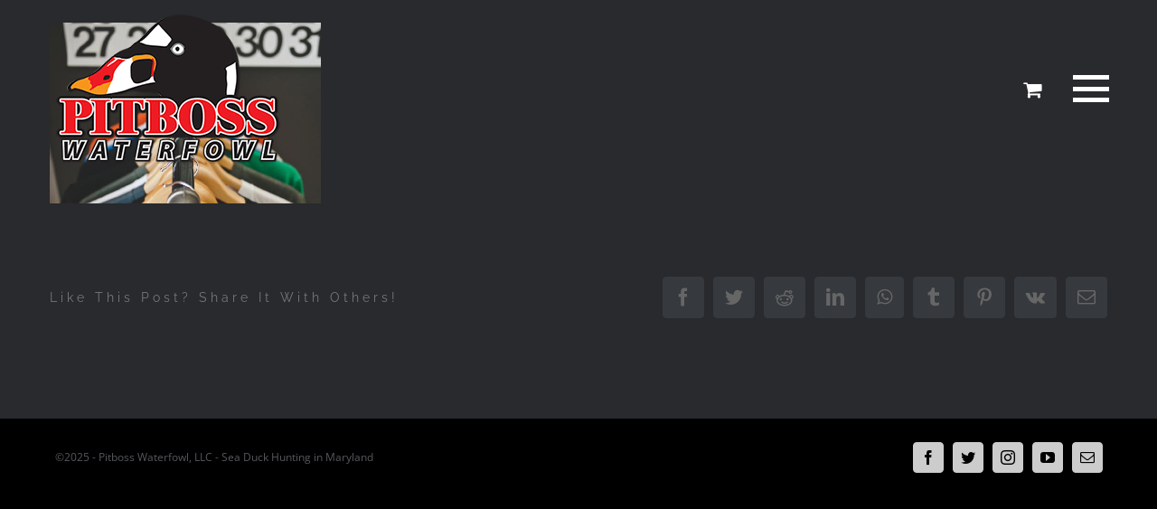

--- FILE ---
content_type: text/html; charset=utf-8
request_url: https://www.google.com/recaptcha/api2/anchor?ar=1&k=6LePOdwZAAAAABMabj4aj1C3kXZmgl3wlmTqQTYb&co=aHR0cHM6Ly9waXRib3Nzd2F0ZXJmb3dsLmNvbTo0NDM.&hl=en&v=PoyoqOPhxBO7pBk68S4YbpHZ&size=invisible&anchor-ms=20000&execute-ms=30000&cb=fynir2w3ffup
body_size: 48529
content:
<!DOCTYPE HTML><html dir="ltr" lang="en"><head><meta http-equiv="Content-Type" content="text/html; charset=UTF-8">
<meta http-equiv="X-UA-Compatible" content="IE=edge">
<title>reCAPTCHA</title>
<style type="text/css">
/* cyrillic-ext */
@font-face {
  font-family: 'Roboto';
  font-style: normal;
  font-weight: 400;
  font-stretch: 100%;
  src: url(//fonts.gstatic.com/s/roboto/v48/KFO7CnqEu92Fr1ME7kSn66aGLdTylUAMa3GUBHMdazTgWw.woff2) format('woff2');
  unicode-range: U+0460-052F, U+1C80-1C8A, U+20B4, U+2DE0-2DFF, U+A640-A69F, U+FE2E-FE2F;
}
/* cyrillic */
@font-face {
  font-family: 'Roboto';
  font-style: normal;
  font-weight: 400;
  font-stretch: 100%;
  src: url(//fonts.gstatic.com/s/roboto/v48/KFO7CnqEu92Fr1ME7kSn66aGLdTylUAMa3iUBHMdazTgWw.woff2) format('woff2');
  unicode-range: U+0301, U+0400-045F, U+0490-0491, U+04B0-04B1, U+2116;
}
/* greek-ext */
@font-face {
  font-family: 'Roboto';
  font-style: normal;
  font-weight: 400;
  font-stretch: 100%;
  src: url(//fonts.gstatic.com/s/roboto/v48/KFO7CnqEu92Fr1ME7kSn66aGLdTylUAMa3CUBHMdazTgWw.woff2) format('woff2');
  unicode-range: U+1F00-1FFF;
}
/* greek */
@font-face {
  font-family: 'Roboto';
  font-style: normal;
  font-weight: 400;
  font-stretch: 100%;
  src: url(//fonts.gstatic.com/s/roboto/v48/KFO7CnqEu92Fr1ME7kSn66aGLdTylUAMa3-UBHMdazTgWw.woff2) format('woff2');
  unicode-range: U+0370-0377, U+037A-037F, U+0384-038A, U+038C, U+038E-03A1, U+03A3-03FF;
}
/* math */
@font-face {
  font-family: 'Roboto';
  font-style: normal;
  font-weight: 400;
  font-stretch: 100%;
  src: url(//fonts.gstatic.com/s/roboto/v48/KFO7CnqEu92Fr1ME7kSn66aGLdTylUAMawCUBHMdazTgWw.woff2) format('woff2');
  unicode-range: U+0302-0303, U+0305, U+0307-0308, U+0310, U+0312, U+0315, U+031A, U+0326-0327, U+032C, U+032F-0330, U+0332-0333, U+0338, U+033A, U+0346, U+034D, U+0391-03A1, U+03A3-03A9, U+03B1-03C9, U+03D1, U+03D5-03D6, U+03F0-03F1, U+03F4-03F5, U+2016-2017, U+2034-2038, U+203C, U+2040, U+2043, U+2047, U+2050, U+2057, U+205F, U+2070-2071, U+2074-208E, U+2090-209C, U+20D0-20DC, U+20E1, U+20E5-20EF, U+2100-2112, U+2114-2115, U+2117-2121, U+2123-214F, U+2190, U+2192, U+2194-21AE, U+21B0-21E5, U+21F1-21F2, U+21F4-2211, U+2213-2214, U+2216-22FF, U+2308-230B, U+2310, U+2319, U+231C-2321, U+2336-237A, U+237C, U+2395, U+239B-23B7, U+23D0, U+23DC-23E1, U+2474-2475, U+25AF, U+25B3, U+25B7, U+25BD, U+25C1, U+25CA, U+25CC, U+25FB, U+266D-266F, U+27C0-27FF, U+2900-2AFF, U+2B0E-2B11, U+2B30-2B4C, U+2BFE, U+3030, U+FF5B, U+FF5D, U+1D400-1D7FF, U+1EE00-1EEFF;
}
/* symbols */
@font-face {
  font-family: 'Roboto';
  font-style: normal;
  font-weight: 400;
  font-stretch: 100%;
  src: url(//fonts.gstatic.com/s/roboto/v48/KFO7CnqEu92Fr1ME7kSn66aGLdTylUAMaxKUBHMdazTgWw.woff2) format('woff2');
  unicode-range: U+0001-000C, U+000E-001F, U+007F-009F, U+20DD-20E0, U+20E2-20E4, U+2150-218F, U+2190, U+2192, U+2194-2199, U+21AF, U+21E6-21F0, U+21F3, U+2218-2219, U+2299, U+22C4-22C6, U+2300-243F, U+2440-244A, U+2460-24FF, U+25A0-27BF, U+2800-28FF, U+2921-2922, U+2981, U+29BF, U+29EB, U+2B00-2BFF, U+4DC0-4DFF, U+FFF9-FFFB, U+10140-1018E, U+10190-1019C, U+101A0, U+101D0-101FD, U+102E0-102FB, U+10E60-10E7E, U+1D2C0-1D2D3, U+1D2E0-1D37F, U+1F000-1F0FF, U+1F100-1F1AD, U+1F1E6-1F1FF, U+1F30D-1F30F, U+1F315, U+1F31C, U+1F31E, U+1F320-1F32C, U+1F336, U+1F378, U+1F37D, U+1F382, U+1F393-1F39F, U+1F3A7-1F3A8, U+1F3AC-1F3AF, U+1F3C2, U+1F3C4-1F3C6, U+1F3CA-1F3CE, U+1F3D4-1F3E0, U+1F3ED, U+1F3F1-1F3F3, U+1F3F5-1F3F7, U+1F408, U+1F415, U+1F41F, U+1F426, U+1F43F, U+1F441-1F442, U+1F444, U+1F446-1F449, U+1F44C-1F44E, U+1F453, U+1F46A, U+1F47D, U+1F4A3, U+1F4B0, U+1F4B3, U+1F4B9, U+1F4BB, U+1F4BF, U+1F4C8-1F4CB, U+1F4D6, U+1F4DA, U+1F4DF, U+1F4E3-1F4E6, U+1F4EA-1F4ED, U+1F4F7, U+1F4F9-1F4FB, U+1F4FD-1F4FE, U+1F503, U+1F507-1F50B, U+1F50D, U+1F512-1F513, U+1F53E-1F54A, U+1F54F-1F5FA, U+1F610, U+1F650-1F67F, U+1F687, U+1F68D, U+1F691, U+1F694, U+1F698, U+1F6AD, U+1F6B2, U+1F6B9-1F6BA, U+1F6BC, U+1F6C6-1F6CF, U+1F6D3-1F6D7, U+1F6E0-1F6EA, U+1F6F0-1F6F3, U+1F6F7-1F6FC, U+1F700-1F7FF, U+1F800-1F80B, U+1F810-1F847, U+1F850-1F859, U+1F860-1F887, U+1F890-1F8AD, U+1F8B0-1F8BB, U+1F8C0-1F8C1, U+1F900-1F90B, U+1F93B, U+1F946, U+1F984, U+1F996, U+1F9E9, U+1FA00-1FA6F, U+1FA70-1FA7C, U+1FA80-1FA89, U+1FA8F-1FAC6, U+1FACE-1FADC, U+1FADF-1FAE9, U+1FAF0-1FAF8, U+1FB00-1FBFF;
}
/* vietnamese */
@font-face {
  font-family: 'Roboto';
  font-style: normal;
  font-weight: 400;
  font-stretch: 100%;
  src: url(//fonts.gstatic.com/s/roboto/v48/KFO7CnqEu92Fr1ME7kSn66aGLdTylUAMa3OUBHMdazTgWw.woff2) format('woff2');
  unicode-range: U+0102-0103, U+0110-0111, U+0128-0129, U+0168-0169, U+01A0-01A1, U+01AF-01B0, U+0300-0301, U+0303-0304, U+0308-0309, U+0323, U+0329, U+1EA0-1EF9, U+20AB;
}
/* latin-ext */
@font-face {
  font-family: 'Roboto';
  font-style: normal;
  font-weight: 400;
  font-stretch: 100%;
  src: url(//fonts.gstatic.com/s/roboto/v48/KFO7CnqEu92Fr1ME7kSn66aGLdTylUAMa3KUBHMdazTgWw.woff2) format('woff2');
  unicode-range: U+0100-02BA, U+02BD-02C5, U+02C7-02CC, U+02CE-02D7, U+02DD-02FF, U+0304, U+0308, U+0329, U+1D00-1DBF, U+1E00-1E9F, U+1EF2-1EFF, U+2020, U+20A0-20AB, U+20AD-20C0, U+2113, U+2C60-2C7F, U+A720-A7FF;
}
/* latin */
@font-face {
  font-family: 'Roboto';
  font-style: normal;
  font-weight: 400;
  font-stretch: 100%;
  src: url(//fonts.gstatic.com/s/roboto/v48/KFO7CnqEu92Fr1ME7kSn66aGLdTylUAMa3yUBHMdazQ.woff2) format('woff2');
  unicode-range: U+0000-00FF, U+0131, U+0152-0153, U+02BB-02BC, U+02C6, U+02DA, U+02DC, U+0304, U+0308, U+0329, U+2000-206F, U+20AC, U+2122, U+2191, U+2193, U+2212, U+2215, U+FEFF, U+FFFD;
}
/* cyrillic-ext */
@font-face {
  font-family: 'Roboto';
  font-style: normal;
  font-weight: 500;
  font-stretch: 100%;
  src: url(//fonts.gstatic.com/s/roboto/v48/KFO7CnqEu92Fr1ME7kSn66aGLdTylUAMa3GUBHMdazTgWw.woff2) format('woff2');
  unicode-range: U+0460-052F, U+1C80-1C8A, U+20B4, U+2DE0-2DFF, U+A640-A69F, U+FE2E-FE2F;
}
/* cyrillic */
@font-face {
  font-family: 'Roboto';
  font-style: normal;
  font-weight: 500;
  font-stretch: 100%;
  src: url(//fonts.gstatic.com/s/roboto/v48/KFO7CnqEu92Fr1ME7kSn66aGLdTylUAMa3iUBHMdazTgWw.woff2) format('woff2');
  unicode-range: U+0301, U+0400-045F, U+0490-0491, U+04B0-04B1, U+2116;
}
/* greek-ext */
@font-face {
  font-family: 'Roboto';
  font-style: normal;
  font-weight: 500;
  font-stretch: 100%;
  src: url(//fonts.gstatic.com/s/roboto/v48/KFO7CnqEu92Fr1ME7kSn66aGLdTylUAMa3CUBHMdazTgWw.woff2) format('woff2');
  unicode-range: U+1F00-1FFF;
}
/* greek */
@font-face {
  font-family: 'Roboto';
  font-style: normal;
  font-weight: 500;
  font-stretch: 100%;
  src: url(//fonts.gstatic.com/s/roboto/v48/KFO7CnqEu92Fr1ME7kSn66aGLdTylUAMa3-UBHMdazTgWw.woff2) format('woff2');
  unicode-range: U+0370-0377, U+037A-037F, U+0384-038A, U+038C, U+038E-03A1, U+03A3-03FF;
}
/* math */
@font-face {
  font-family: 'Roboto';
  font-style: normal;
  font-weight: 500;
  font-stretch: 100%;
  src: url(//fonts.gstatic.com/s/roboto/v48/KFO7CnqEu92Fr1ME7kSn66aGLdTylUAMawCUBHMdazTgWw.woff2) format('woff2');
  unicode-range: U+0302-0303, U+0305, U+0307-0308, U+0310, U+0312, U+0315, U+031A, U+0326-0327, U+032C, U+032F-0330, U+0332-0333, U+0338, U+033A, U+0346, U+034D, U+0391-03A1, U+03A3-03A9, U+03B1-03C9, U+03D1, U+03D5-03D6, U+03F0-03F1, U+03F4-03F5, U+2016-2017, U+2034-2038, U+203C, U+2040, U+2043, U+2047, U+2050, U+2057, U+205F, U+2070-2071, U+2074-208E, U+2090-209C, U+20D0-20DC, U+20E1, U+20E5-20EF, U+2100-2112, U+2114-2115, U+2117-2121, U+2123-214F, U+2190, U+2192, U+2194-21AE, U+21B0-21E5, U+21F1-21F2, U+21F4-2211, U+2213-2214, U+2216-22FF, U+2308-230B, U+2310, U+2319, U+231C-2321, U+2336-237A, U+237C, U+2395, U+239B-23B7, U+23D0, U+23DC-23E1, U+2474-2475, U+25AF, U+25B3, U+25B7, U+25BD, U+25C1, U+25CA, U+25CC, U+25FB, U+266D-266F, U+27C0-27FF, U+2900-2AFF, U+2B0E-2B11, U+2B30-2B4C, U+2BFE, U+3030, U+FF5B, U+FF5D, U+1D400-1D7FF, U+1EE00-1EEFF;
}
/* symbols */
@font-face {
  font-family: 'Roboto';
  font-style: normal;
  font-weight: 500;
  font-stretch: 100%;
  src: url(//fonts.gstatic.com/s/roboto/v48/KFO7CnqEu92Fr1ME7kSn66aGLdTylUAMaxKUBHMdazTgWw.woff2) format('woff2');
  unicode-range: U+0001-000C, U+000E-001F, U+007F-009F, U+20DD-20E0, U+20E2-20E4, U+2150-218F, U+2190, U+2192, U+2194-2199, U+21AF, U+21E6-21F0, U+21F3, U+2218-2219, U+2299, U+22C4-22C6, U+2300-243F, U+2440-244A, U+2460-24FF, U+25A0-27BF, U+2800-28FF, U+2921-2922, U+2981, U+29BF, U+29EB, U+2B00-2BFF, U+4DC0-4DFF, U+FFF9-FFFB, U+10140-1018E, U+10190-1019C, U+101A0, U+101D0-101FD, U+102E0-102FB, U+10E60-10E7E, U+1D2C0-1D2D3, U+1D2E0-1D37F, U+1F000-1F0FF, U+1F100-1F1AD, U+1F1E6-1F1FF, U+1F30D-1F30F, U+1F315, U+1F31C, U+1F31E, U+1F320-1F32C, U+1F336, U+1F378, U+1F37D, U+1F382, U+1F393-1F39F, U+1F3A7-1F3A8, U+1F3AC-1F3AF, U+1F3C2, U+1F3C4-1F3C6, U+1F3CA-1F3CE, U+1F3D4-1F3E0, U+1F3ED, U+1F3F1-1F3F3, U+1F3F5-1F3F7, U+1F408, U+1F415, U+1F41F, U+1F426, U+1F43F, U+1F441-1F442, U+1F444, U+1F446-1F449, U+1F44C-1F44E, U+1F453, U+1F46A, U+1F47D, U+1F4A3, U+1F4B0, U+1F4B3, U+1F4B9, U+1F4BB, U+1F4BF, U+1F4C8-1F4CB, U+1F4D6, U+1F4DA, U+1F4DF, U+1F4E3-1F4E6, U+1F4EA-1F4ED, U+1F4F7, U+1F4F9-1F4FB, U+1F4FD-1F4FE, U+1F503, U+1F507-1F50B, U+1F50D, U+1F512-1F513, U+1F53E-1F54A, U+1F54F-1F5FA, U+1F610, U+1F650-1F67F, U+1F687, U+1F68D, U+1F691, U+1F694, U+1F698, U+1F6AD, U+1F6B2, U+1F6B9-1F6BA, U+1F6BC, U+1F6C6-1F6CF, U+1F6D3-1F6D7, U+1F6E0-1F6EA, U+1F6F0-1F6F3, U+1F6F7-1F6FC, U+1F700-1F7FF, U+1F800-1F80B, U+1F810-1F847, U+1F850-1F859, U+1F860-1F887, U+1F890-1F8AD, U+1F8B0-1F8BB, U+1F8C0-1F8C1, U+1F900-1F90B, U+1F93B, U+1F946, U+1F984, U+1F996, U+1F9E9, U+1FA00-1FA6F, U+1FA70-1FA7C, U+1FA80-1FA89, U+1FA8F-1FAC6, U+1FACE-1FADC, U+1FADF-1FAE9, U+1FAF0-1FAF8, U+1FB00-1FBFF;
}
/* vietnamese */
@font-face {
  font-family: 'Roboto';
  font-style: normal;
  font-weight: 500;
  font-stretch: 100%;
  src: url(//fonts.gstatic.com/s/roboto/v48/KFO7CnqEu92Fr1ME7kSn66aGLdTylUAMa3OUBHMdazTgWw.woff2) format('woff2');
  unicode-range: U+0102-0103, U+0110-0111, U+0128-0129, U+0168-0169, U+01A0-01A1, U+01AF-01B0, U+0300-0301, U+0303-0304, U+0308-0309, U+0323, U+0329, U+1EA0-1EF9, U+20AB;
}
/* latin-ext */
@font-face {
  font-family: 'Roboto';
  font-style: normal;
  font-weight: 500;
  font-stretch: 100%;
  src: url(//fonts.gstatic.com/s/roboto/v48/KFO7CnqEu92Fr1ME7kSn66aGLdTylUAMa3KUBHMdazTgWw.woff2) format('woff2');
  unicode-range: U+0100-02BA, U+02BD-02C5, U+02C7-02CC, U+02CE-02D7, U+02DD-02FF, U+0304, U+0308, U+0329, U+1D00-1DBF, U+1E00-1E9F, U+1EF2-1EFF, U+2020, U+20A0-20AB, U+20AD-20C0, U+2113, U+2C60-2C7F, U+A720-A7FF;
}
/* latin */
@font-face {
  font-family: 'Roboto';
  font-style: normal;
  font-weight: 500;
  font-stretch: 100%;
  src: url(//fonts.gstatic.com/s/roboto/v48/KFO7CnqEu92Fr1ME7kSn66aGLdTylUAMa3yUBHMdazQ.woff2) format('woff2');
  unicode-range: U+0000-00FF, U+0131, U+0152-0153, U+02BB-02BC, U+02C6, U+02DA, U+02DC, U+0304, U+0308, U+0329, U+2000-206F, U+20AC, U+2122, U+2191, U+2193, U+2212, U+2215, U+FEFF, U+FFFD;
}
/* cyrillic-ext */
@font-face {
  font-family: 'Roboto';
  font-style: normal;
  font-weight: 900;
  font-stretch: 100%;
  src: url(//fonts.gstatic.com/s/roboto/v48/KFO7CnqEu92Fr1ME7kSn66aGLdTylUAMa3GUBHMdazTgWw.woff2) format('woff2');
  unicode-range: U+0460-052F, U+1C80-1C8A, U+20B4, U+2DE0-2DFF, U+A640-A69F, U+FE2E-FE2F;
}
/* cyrillic */
@font-face {
  font-family: 'Roboto';
  font-style: normal;
  font-weight: 900;
  font-stretch: 100%;
  src: url(//fonts.gstatic.com/s/roboto/v48/KFO7CnqEu92Fr1ME7kSn66aGLdTylUAMa3iUBHMdazTgWw.woff2) format('woff2');
  unicode-range: U+0301, U+0400-045F, U+0490-0491, U+04B0-04B1, U+2116;
}
/* greek-ext */
@font-face {
  font-family: 'Roboto';
  font-style: normal;
  font-weight: 900;
  font-stretch: 100%;
  src: url(//fonts.gstatic.com/s/roboto/v48/KFO7CnqEu92Fr1ME7kSn66aGLdTylUAMa3CUBHMdazTgWw.woff2) format('woff2');
  unicode-range: U+1F00-1FFF;
}
/* greek */
@font-face {
  font-family: 'Roboto';
  font-style: normal;
  font-weight: 900;
  font-stretch: 100%;
  src: url(//fonts.gstatic.com/s/roboto/v48/KFO7CnqEu92Fr1ME7kSn66aGLdTylUAMa3-UBHMdazTgWw.woff2) format('woff2');
  unicode-range: U+0370-0377, U+037A-037F, U+0384-038A, U+038C, U+038E-03A1, U+03A3-03FF;
}
/* math */
@font-face {
  font-family: 'Roboto';
  font-style: normal;
  font-weight: 900;
  font-stretch: 100%;
  src: url(//fonts.gstatic.com/s/roboto/v48/KFO7CnqEu92Fr1ME7kSn66aGLdTylUAMawCUBHMdazTgWw.woff2) format('woff2');
  unicode-range: U+0302-0303, U+0305, U+0307-0308, U+0310, U+0312, U+0315, U+031A, U+0326-0327, U+032C, U+032F-0330, U+0332-0333, U+0338, U+033A, U+0346, U+034D, U+0391-03A1, U+03A3-03A9, U+03B1-03C9, U+03D1, U+03D5-03D6, U+03F0-03F1, U+03F4-03F5, U+2016-2017, U+2034-2038, U+203C, U+2040, U+2043, U+2047, U+2050, U+2057, U+205F, U+2070-2071, U+2074-208E, U+2090-209C, U+20D0-20DC, U+20E1, U+20E5-20EF, U+2100-2112, U+2114-2115, U+2117-2121, U+2123-214F, U+2190, U+2192, U+2194-21AE, U+21B0-21E5, U+21F1-21F2, U+21F4-2211, U+2213-2214, U+2216-22FF, U+2308-230B, U+2310, U+2319, U+231C-2321, U+2336-237A, U+237C, U+2395, U+239B-23B7, U+23D0, U+23DC-23E1, U+2474-2475, U+25AF, U+25B3, U+25B7, U+25BD, U+25C1, U+25CA, U+25CC, U+25FB, U+266D-266F, U+27C0-27FF, U+2900-2AFF, U+2B0E-2B11, U+2B30-2B4C, U+2BFE, U+3030, U+FF5B, U+FF5D, U+1D400-1D7FF, U+1EE00-1EEFF;
}
/* symbols */
@font-face {
  font-family: 'Roboto';
  font-style: normal;
  font-weight: 900;
  font-stretch: 100%;
  src: url(//fonts.gstatic.com/s/roboto/v48/KFO7CnqEu92Fr1ME7kSn66aGLdTylUAMaxKUBHMdazTgWw.woff2) format('woff2');
  unicode-range: U+0001-000C, U+000E-001F, U+007F-009F, U+20DD-20E0, U+20E2-20E4, U+2150-218F, U+2190, U+2192, U+2194-2199, U+21AF, U+21E6-21F0, U+21F3, U+2218-2219, U+2299, U+22C4-22C6, U+2300-243F, U+2440-244A, U+2460-24FF, U+25A0-27BF, U+2800-28FF, U+2921-2922, U+2981, U+29BF, U+29EB, U+2B00-2BFF, U+4DC0-4DFF, U+FFF9-FFFB, U+10140-1018E, U+10190-1019C, U+101A0, U+101D0-101FD, U+102E0-102FB, U+10E60-10E7E, U+1D2C0-1D2D3, U+1D2E0-1D37F, U+1F000-1F0FF, U+1F100-1F1AD, U+1F1E6-1F1FF, U+1F30D-1F30F, U+1F315, U+1F31C, U+1F31E, U+1F320-1F32C, U+1F336, U+1F378, U+1F37D, U+1F382, U+1F393-1F39F, U+1F3A7-1F3A8, U+1F3AC-1F3AF, U+1F3C2, U+1F3C4-1F3C6, U+1F3CA-1F3CE, U+1F3D4-1F3E0, U+1F3ED, U+1F3F1-1F3F3, U+1F3F5-1F3F7, U+1F408, U+1F415, U+1F41F, U+1F426, U+1F43F, U+1F441-1F442, U+1F444, U+1F446-1F449, U+1F44C-1F44E, U+1F453, U+1F46A, U+1F47D, U+1F4A3, U+1F4B0, U+1F4B3, U+1F4B9, U+1F4BB, U+1F4BF, U+1F4C8-1F4CB, U+1F4D6, U+1F4DA, U+1F4DF, U+1F4E3-1F4E6, U+1F4EA-1F4ED, U+1F4F7, U+1F4F9-1F4FB, U+1F4FD-1F4FE, U+1F503, U+1F507-1F50B, U+1F50D, U+1F512-1F513, U+1F53E-1F54A, U+1F54F-1F5FA, U+1F610, U+1F650-1F67F, U+1F687, U+1F68D, U+1F691, U+1F694, U+1F698, U+1F6AD, U+1F6B2, U+1F6B9-1F6BA, U+1F6BC, U+1F6C6-1F6CF, U+1F6D3-1F6D7, U+1F6E0-1F6EA, U+1F6F0-1F6F3, U+1F6F7-1F6FC, U+1F700-1F7FF, U+1F800-1F80B, U+1F810-1F847, U+1F850-1F859, U+1F860-1F887, U+1F890-1F8AD, U+1F8B0-1F8BB, U+1F8C0-1F8C1, U+1F900-1F90B, U+1F93B, U+1F946, U+1F984, U+1F996, U+1F9E9, U+1FA00-1FA6F, U+1FA70-1FA7C, U+1FA80-1FA89, U+1FA8F-1FAC6, U+1FACE-1FADC, U+1FADF-1FAE9, U+1FAF0-1FAF8, U+1FB00-1FBFF;
}
/* vietnamese */
@font-face {
  font-family: 'Roboto';
  font-style: normal;
  font-weight: 900;
  font-stretch: 100%;
  src: url(//fonts.gstatic.com/s/roboto/v48/KFO7CnqEu92Fr1ME7kSn66aGLdTylUAMa3OUBHMdazTgWw.woff2) format('woff2');
  unicode-range: U+0102-0103, U+0110-0111, U+0128-0129, U+0168-0169, U+01A0-01A1, U+01AF-01B0, U+0300-0301, U+0303-0304, U+0308-0309, U+0323, U+0329, U+1EA0-1EF9, U+20AB;
}
/* latin-ext */
@font-face {
  font-family: 'Roboto';
  font-style: normal;
  font-weight: 900;
  font-stretch: 100%;
  src: url(//fonts.gstatic.com/s/roboto/v48/KFO7CnqEu92Fr1ME7kSn66aGLdTylUAMa3KUBHMdazTgWw.woff2) format('woff2');
  unicode-range: U+0100-02BA, U+02BD-02C5, U+02C7-02CC, U+02CE-02D7, U+02DD-02FF, U+0304, U+0308, U+0329, U+1D00-1DBF, U+1E00-1E9F, U+1EF2-1EFF, U+2020, U+20A0-20AB, U+20AD-20C0, U+2113, U+2C60-2C7F, U+A720-A7FF;
}
/* latin */
@font-face {
  font-family: 'Roboto';
  font-style: normal;
  font-weight: 900;
  font-stretch: 100%;
  src: url(//fonts.gstatic.com/s/roboto/v48/KFO7CnqEu92Fr1ME7kSn66aGLdTylUAMa3yUBHMdazQ.woff2) format('woff2');
  unicode-range: U+0000-00FF, U+0131, U+0152-0153, U+02BB-02BC, U+02C6, U+02DA, U+02DC, U+0304, U+0308, U+0329, U+2000-206F, U+20AC, U+2122, U+2191, U+2193, U+2212, U+2215, U+FEFF, U+FFFD;
}

</style>
<link rel="stylesheet" type="text/css" href="https://www.gstatic.com/recaptcha/releases/PoyoqOPhxBO7pBk68S4YbpHZ/styles__ltr.css">
<script nonce="F4c4g-MBGExykOEePK0_JQ" type="text/javascript">window['__recaptcha_api'] = 'https://www.google.com/recaptcha/api2/';</script>
<script type="text/javascript" src="https://www.gstatic.com/recaptcha/releases/PoyoqOPhxBO7pBk68S4YbpHZ/recaptcha__en.js" nonce="F4c4g-MBGExykOEePK0_JQ">
      
    </script></head>
<body><div id="rc-anchor-alert" class="rc-anchor-alert"></div>
<input type="hidden" id="recaptcha-token" value="[base64]">
<script type="text/javascript" nonce="F4c4g-MBGExykOEePK0_JQ">
      recaptcha.anchor.Main.init("[\x22ainput\x22,[\x22bgdata\x22,\x22\x22,\[base64]/[base64]/[base64]/[base64]/[base64]/[base64]/[base64]/[base64]/[base64]/[base64]\\u003d\x22,\[base64]\\u003d\\u003d\x22,\x22w7k4w6UpfcOAD3rDkmTCisOCwolcf8Ksd3kUw5HCjsOew4VNw5DDk8K4WcOnKAtfwoB9P31iwqptwrTCsxXDjyPCpsKcwrnDssK8dizDjMKvaH9Ew6zCjiYDwps/XiNxw5jDgMOHw6LDg8KncsKtwqDCmcO3esOfTcOgFMOrwqosbcOlLMKfP8OwA2/Cu3bCkWbCmsOWIxfCmsKvZV/DisO7CsKDa8KaBMO0wqLDqCvDqMOjwokKHMKGdMOBF0smZsOow6bCnMKgw7AlwqnDqTfCkMOtICfDpsKQZ1NdwqLDmcKIwpsawoTCkhPCuMOOw693wqHCrcKsAMKzw48xXWoVBU3DgMK1FcKHworCoHjDp8Kawr/[base64]/DgMONw4vDnkLDjsOzwqXCo8ODB8KaKMKrYcKNwq3DiMOZEsKjw6nCi8Odwq46SiXDkGbDsHl/w4BnPcOLwr50GMO4w7cnX8KJBsOowo8sw7poYxnCisK6TjTDqA7CsiTClcK4IcOwwq4awpjDhwxEHhE1w4FjwoE+ZMKQVFfDoxdiZWPDkcKNwppuUsKadsK3wqUrUMO0w5R4C3IswpzDicKMC03DhsOOwrzDkMKoXyZ/[base64]/[base64]/[base64]/Clw0rw4DCqXULw7gSw4/CmEYpSHvCh8KAw7tFNsO+wpPDk2nDk8OYwrbDosOeScO7w6HCnEkywrtMAsK9w7jDjcOWEmUaw5LDmXvDhcKtFQ/DmcOYwqnDj8OGwqLDggHDoMKFw7zCmHAqQEoqaWRyBMKDAFMCSS9jDCzCsyrDjG5qw4rDnSU7PMOaw7RGwr/DrTnDiAnCo8KBw6l9N2MUUcOaaAXCn8OPKF/Dn8Kfw78Uwqw2PMOHw5R6ccO+dw5RQ8OQwpfDnGp9w6nCq0jDpHHCm2/DgsOvwq0lw5PCsS/[base64]/CusOew6LDkcOOFsKiwqrDvlVWKcOKwr16wrouwoZbJ2IWP2AhGsKqwrvDq8KOLcOGwobCkVZ0w4/[base64]/DicKBdcKjN8O8AzNBA8Ovw6rCtisrwpfDhUISw6NKw6jDrRFzQcKsLMKva8OFTsOUw50oKcOSKD7DmcOWGMKFw4gZekvDvsKsw4XDiQPDl1ohWEwjN18gwrXDoWjDijrDn8OVFEDDhSzDnmHCjTPCjMKNwrEWw5kYc0IkwqLCmVE7w5/Dq8OGwpvDgHA2w6bDlUMrUHJXw7p2YcKSwrHCs3vDlnLDpMOPw5EBwrhWU8OEw4nCliJpw5JnPAYrwrF6HghmSUV9wqRmSsODD8KGBikIXcKjcW7Cs2PClT7DlcK/wq3CpMKiwqU+wqcTbcOTc8OMExILwrF+woUUAz7DosOZLHA5wrTDuGPCmgTCpG/[base64]/w6d3wrjDqsKgQwrCqH/CkcKYM8Kuw4LCiEPDlMK4FsOqRcKLS34nw5APTMOIK8OPGsKZw4/DjiXDjMKew6Q0DsKqFW/DuE57wosSVMOHbyEBRMO3wqgZfHTCumbDuVbChSzDkkZuwqsEw4LDpwHCrB8PwrNYw4HCtwnDncOnVxvCoEzClMOFwpjDpcKLHU/Dj8Klw4UBwpnDpMKBw7XDsyFGGRkfw4lqw4wwSSPDkBgRw4zCgMOwHBItXsKCwqbCiSY/w6FvBcOjwocSSFfCsXXDgMO9QcKvUmYkP8KlwotywozCuzxKBSMQCGQ8wqHDu3ZlwocVw54YJB/[base64]/IMKvw6jDpGpFwrgmw6TDjBDCtAvDumLDssObwrBMZMO4BcKTw4Bgw4HDuhDDqcKyw4DDtcOaVsKEXcOFHjM2wrvCvDDCgxHCkmV/w55Aw4rCusOnw4p2EcK8dMOTw63DgMKpY8KvwqPCp3rCpUbCgyDChk54w5xdecK7w7hlTXd0wpTDphxPBD3DpwzCoMO2c2lyw5HClAnDsl4Vw7d3wqfCk8OwwrpHO8KbcsKGQ8Oxw4Zwwo/CoRVNL8KGQMO/w53CssOsw5LCu8K4fcOzw67Dh8O9wpDCmMK1w7VCwpJAYHgwYsKDwoXDoMODN2ZhOlk2w4EPGh7DtcO3DMOAw4DCqMKww6TDmsOKBsOVJyDDusKKPsOjHSDDtsK4wpR/wpvDusO9w6/DnT7Dk2nClcK3dD3Dr3rDsFF3wqnCl8Osw6htw6vDjcK9H8KQw77CjMK4wo8pb8KHw47Cmj/DhHrDmR/DtCXDnMOEUcKiwqTDjMO3wqLDhsKDw5jDpXbCocOJI8OLLinCk8O0ccKRw4kEJGV/IcOFd8K8XycBTGPDjMKuwo7CosKpwqItw48ZByrDhCXCgk/DqcKuwrDDnFInw51GfQAfw6bDhxrDqSdAAX3DsRx1w4bDnh3DoMKVwovDr2zCgcOsw759w58pwrF2wpfDncOSw53CvTxuCxB0VBI3wqHDhsOnwozCgcKjwrHDtxjCtDA/[base64]/MQoafnELX1R/wqjCvxTDnDFHw7/CsyLCmnUiAMKfw7nCg2zDtEElw6bDrcOeAA/[base64]/DgzoGwofDvsOkw4Imw4xzJmbCqsKVfcOUw7l/LcKww5R+VwPDnMOtRMOlRcONfTLCnG/ChjXDonjCtsKOHMK7IcOhC1HCvxzDoAnDk8OiwpnCtcOZw5AQSMO/w5ofLCbDtk3DhW7Dk13CthAeSQbCksOIwpLDi8KrwrPCoVl1Tk/CrlxcUsK+w5jCjsKtwp/CgirDnwsyYEcRD1l2WkvDonDCiMKvwrDCo8KKLMKNwpLDjcOVYWPDumDDo23Dj8OwBsOkwpbDgsKaw5fDosKHLxBhwogLwpPDs31Zwp/DpsOOwpYgwrlvwpbCp8KDciTDv0vCoMO8woEyw7QqTMKpw6DCvGnDmMOxw6XDmsOSQj/Ds8O8w7LDogLCr8Ocdk7CljQrw4jCoMOrwrEkGsO3w4DDk2hJw5tqw6XClcOvN8OCYh7Ci8OWXlTCrHszwqTCggcZwp42w4BHY37Dhixnw51PwrUbwoNmwoVawqx+K2vCqFDCh8KbwpjDtsKLw5I5wpl8w6Z3w4XCosOPMyFNw5o8wpslwpXCjB/DlMOWd8Kec2rCnnMxL8ODWFtrcsKxwqLDlCnClwYiw7t2wo/Dp8KpwpA0bsKkw69ow5NEMAYowpByLlo3w7fCuA/[base64]/w4YyO8OBDX8HwovDssOXwrXCtcKdNW96JMOMRsKpw43DqcOgJcK3PcKswo5kYcOrccOXBcKKG8OoSMK/wqPCmlw1wp1dYMOtVE1YYMKOwrjDq1nCrSU+wqvClyPClMOgw5LCiC/Dq8OMwqzCs8OrRMOnDnHCqMOQLcOuGjZIclVcSF3CnWxLw5DCr1fDgTTChsKrEcK0aWgTdGjDv8KBw70ZKR7DnMOlwqPDisKKw74BD8OowoVYcMO9acO6XsKpw7nDpcKOcG/Dqy0PC2wUw4N+cMOBQx5zQcOuwr3Ci8OYw6xFFMOSwojDhAonwp/DmsOKw6TDv8Khwpp+w77CsXrDnhTCncK2wpPCvcOBwr3CvcKKwr7CkcKuGFADLMOSw6ZOwo55QVPDkiHCucKCwrnCm8ORGMK9w4DCmsOdGhF2VTF1D8KvEcKdw4PDh23DlywNwonDlsOEwoXDnH/DmXHDpUfCp2bCqjs7wqUdwrtQw6lQwp7DkgwTw41yw7DCosOQJMKdw5kSe8K8w5HDnnvCp05cRXhALsOgS2PCg8Kqw5R/AArDlsOHcMOSZhAvwrt3YShqKw1owoh/Tzklw5sdwoBRBsOtwo5aRcKOw6zCknVQFsKOwrLDp8KGf8OYYMO7bXHDusKgwqEdw6NGwoRdEsO2w41KwpHCoMKAOsOjNGLCksOhwpPDo8K1KcOCIcO2w70SwpA5fF87wrvDmsOcwrjCtWnDgsO8w7x/wprDg2bDm0VpJcOlw7bDjy9bdU/Cm182HsKDIMK8D8K3F03DvE1QwqvCgcONF0nCuks2YsOPCcKawqE+UHPDpz1Rwq7Cni17wp/Dk08gacK8DsOMQ2TCkcOUw7zDp2bDt24tI8OQw7XDkcO/L3LCkcKcD8O5w6ksW37DnGkCwpHDsH8sw6prw692wpjCt8O9woXDqxEYwqzCqjpNMcOPIQEQdMO/[base64]/DnRfCnBwGOsOiwrrDv3kBwpLDn1l4w7pHEcK2TcKrTcKbXsKAMMKXGGR0w6Vgw6bDl1sCFzoWwrXCtsK5aWtcwrLCuU88wrVzw7XCvyrCoQHCkh/DocOHcsK9w4VKwqc+w5AgBcOawqrCvFMsSsO/Tn3DgWzDpsO7bTHCqCJGQEFjc8OXLwpbwrASwqbDtFptw73DmcK8w67CgAERI8KKwrTDqMO/wplXw7cFI2wSfiLCrlnDuC/DrU3CssKBPcKUwp/DrCfDqVErw6geBMKeOW7CtMKqwrjCvcOWNsKldzVcwpF0wqYKw604wp8sQ8KiVBsjOREmO8OcJgXCvMKyw6EbwpzDqiVMw70Dwr4jwpNWVkZnGEQvM8OEZg3CpEnDqsOoY1hJw7LDr8ODw4c/wpzDslNYSU1swrzCmcK4DMKnNsKkw7c6RU/Dv07CkGUnw69WMMKYwo3DuMK9E8OkTyXDtcKNGsObI8OCHXXCqsOgwrvCuCHDtRdFwrsrQsKXw5kew6PCvcOIEzjCr8OQwoYBGzd2w4kgRj1Awp5lRsO/wrnDn8OvQ2w3DxzDqsKzw5jDlkzCl8OfSsKDA03Dk8KIAW/[base64]/wr7DksKXfkVjw5HDmMKFwr/[base64]/w58Mw6LCmXs/WMK1JjEmZ0LCnXHCvw4GwqIiw63DpsOufMK1ZGYDbcOEJMK/wqFYwoJJJDHDsit+OcKVbmHCnBHDpsKtwpwxS8KvZcOcwp4Mwrgxw63DhBkdw4o7woErTcO4C3Qow4DCv8K3MDDDqcOTw5Rewpp7wq4mIHHDuXfCunPDt0EKGwFnbMKfKcOWw4AdLQfDtMKTw7TCiMK4P1PDghnCicOpDsO7bAvCocKMw4AMw7sQw7TDlC4vwpLCjg/Ck8KOwqhKND51w5IIwobDiMKLXmfDmz/CnsKqdcOec2xRwo/[base64]/CrMOfQMKfwrLDt8KAKRZnwpHCimB7M8O2wr8nbsOkw6M1dXAgJMOqWcK+bzfDohVXw5oNw6vDpsOKwqoNVcKnw5/ClcO7w6HDn1LDlwZfwpHCnsOHwpbDoMO4F8K/w5g1X0VLSsO0w5vCkBoEAjrCr8OZVVZCw7PDnhhhw7dJTcKdIMKPfcOcSh4sMMOvw4vCvWM6wrg8LsKjwpo9b0zDlMOWwr3CtcOeT8KabU7Doy5vwpsUwpFSJTLCgsKxHcOqw7AEQcOQQmPCqsOEwqDCohQGw7tuVMKxwpdbKsKaMndFw44jwofCqsO/wrt8wqYewo8WdFjCl8K4wrfCocOcwq4mKMOgw7XDjlQfwo7CvMOGwr/[base64]/wr7DtkHDg8K8woPCtsOnw5fDpsOEKg95HjwCdFl6AGvDncKBwppRw4l+FsKCT8O7w7HCisO4OMOdwr/ChHYJRsOnAXLClgcJw5DDnizCvUwISsOrw7sMw67Cqk5vHw7Dl8Osw6s+CsKQw5TCrsOCcsO6w6VbdCnCrBXDjBhiwpfCiXVoAsKmPnbCqhpdw4smUcKTOMO3B8KLVhkKwqgQw5BUw7MJwodOw7XDhyUfWU4/MsKJw7hLNMOewrrChMOOTMKzwrnDp3piXsKxbsKwDCPCl3xSwrJvw4zCu3p9RDF2w6zCiCN+wp5rQMOaO8K0RgQTEGV8wqnCp3x/[base64]/ClMOqw48cw5N5w5QbKcOWWsKfw6MawonCqnHDksKZwpLCiMO2DBsUw5AFX8KPcsKJWcKEasK5cg3CpwE1wrPDicOhwpzDvVR6a8KWXUoXSMOUw4Zfw4xhKEzDr1dbw6hWwpDCksK2w4FVL8OWwq/CmcOCB0/[base64]/Cg33DrsOBCcOyegENG2deU8O/wpzDoEYYaQPDtMOMwrbDlMKmacKpw5ZfcRHCjcOGfQVEwrbDt8OZwp5yw58Lw63Dm8OxFUJAR8ODQMKwwo7Dp8OqBsKiwpB/ZsKaw4TDkHlRVcKANMOiA8O9dcK6JzDCssOIRlwzGzVww6xtJBoEP8KAwrIccAhwwpwzw4/CuF/DjVNqw5hveQ/DtMKRw7Q3TcOFwpBww63DtF/Cs292DVTDk8K8JMOyHVnDnnbDgAYCw63CsnFuLMK+wplbUzHDgMOxwoTDk8OXw4PCq8OydcKAEsKiWcK9a8OKwqxJbsK2KRcFwrPCgX/Dt8KMZsOjw7c6c8OeQMOjw5JFw5U0wpnCqcOKRS7DiRPCvTskwoHCulTCgMO/[base64]/MxBMGcKuw58YH8Osw7vCmMOOFWUKdcKew67CvWY1wqPCpx/CnSgEwrFwPD5tw6HDj2FpRk7Ciy9zwrTCowXCnVsywq9wHMO0wprDvRvDkcONw68IwovDt05vwpcUX8OXVMOUTcKnCS7DhwlAIWgUJ8OEKhQ8w5bCtGHDmsOmw6/Cm8OJRysUw5VIwr4HeGMNwrPDgSnCtMO3Mk/[base64]/CuAcYwrHCl8KSAMK5Hz7DpGsqwpbDt8KqwqvDjsO+w5BiF8OwwpwbOMOgCF4cwqfCvgAGeXUIEgDDgHrDnB9hfj3Cu8O1w7dwLsKQJwMXw5RrRcOTwo55w4DCoxQkYcO7wrdCU8KfwqwLbVtVw74Kwpw2wr7DusKMw6/DryxNw6guwpfDgCUsEMOlwqB0AcKFeHDDpW3DjB5LWMKBU1TCoyBSDcKPCMKLw67CqzrDgiABwoEHw4pzwql7woLDlMOrw7/[base64]/DknlFwrxwwp7Cr1YdE8K1acKQdynCsEQSK8Kawr/[base64]/w5bCtMKHw5vCscOhw6XCvH0wwp/CowfCt8OjAWR/YSwEwoDCtcOvw4vCiMKMw4NodxxdD2ADwp7ClXjDmVTCucObw47Dm8KobGjDt0PCo8Onw4zDo8K1wpkDMzHClxUJP2DCscOqHjvCk03DncOiwp7CpmERXBpPwrnDgFXCmBRJEBFaw5bDrTFLYSF5OMKBc8OBJALDlcKjVsOpw74/S2pmw6jCmMOaIcK9CxQHPMOtw6bCiTDCl0U4wp7DtcKKwofCsMOHw7jCrcOjwolww5vCvcK3CMKOwq7DoCJQwqg/U1bCrsK2w7nDm8OALMKYeBTDmcOyUBfDlhTDpMKRw4YdDMKCw6/CgFDCpcKWYAVROsOPb8O7woPCr8K+wqc8w6/[base64]/[base64]/wo7CsEpCZ8KETH0Iwrxzw5k+wqXDqysqVMOHw5ITwrzDgcOlw7XCqSwDIU7DmMKYwq8Sw6/DjwlFXcOiKMOSw51Bw543YwfDq8OJw7XDkhhIwoLClwYbwrbDhkUAwo7Dv2tvw497GDrCnETDpcKjw5HDn8KWwpEKw4DCg8OaDH7DmcKIKcK/wromw6wnw5/CoUYOwqIkw5DDlg5nw4bDhcOaw7pofybDjl4BwpbCjULDlXXCgsOfOMKxTsKnw5XCkcKJwpDCiMKqAcKLwr/Dm8Kaw4VQw6R+Rgx5TEQSesKbQTvDg8KDecK6w6MmEytYw5dQBMOXMsK7XsKzw7wYwoV7GMOXwr1HEsKBw7sOw5dxW8KLd8O5HsOMKmNUwp/Ci2HDusK+worDncKee8KkTXQwXUwQTHFMwos9GGXCn8KtwrNQAwcUwqs0PGnDtsO3w5rCijbDr8OCbMKrOsK1wrdBQcOaWTROXlI4Tm/DkRDDosK1XsK6w6fCk8K1VSnCgsKYWy/DksK1My8MKcKaWcKiwozDlS3DmsKww4nDtcOCwoTDrV9rdxRwwod/JzTDm8K8wpUzwpIbwogpwpTDrcKkGXstw78twqjCq3/CmMOXG8OBN8OXw6TDqMK/[base64]/w7VMIcOae8KpaMOpMcKwwpNOwrkow57CiE07wpnDj2MuwqjCqDZbw7fDhDNncFAvfcKQw5dOPsKGGcK0cMOQK8KjaGsEwqJcJivDgsOPwqjDh03CjXI1wqFHI8OhfcKnwqLDpjBdUcOwwpnCkjFHw7fCssOCwpZFw4rCjcKhKDbCqcOFWl0hw7rCjcOHw5M/woxyw4DDiA4lwrXDn1tdwrzCh8OSN8KxwqswYMKSwpxyw54Bw7vDvsO9wpBsDMKhw4/Cm8KvwphQwpLCq8OHwpnDqyrDjwMHSAPDmRkVUDR4fMObe8ONwq8EwoJxw4XDmTMnw6QswrzDryTCg8KcwpLDmcOuEsOpw4hKwoxaNURJB8O8w5Y4w7fDoMObwp7CkHDDrMOTCTRCbsKwKjtFclNkdSPCrSBIw5/Cv1AiOsKOK8O1w4vCvXnCnFJlw5RqX8KwEBJ6wqMhIFbDj8KZw4FowpB5ZGfDu24qUsKMw5FMHMOdDGDCmcKKwqHDqArDs8OCwr1Sw5lidMK+dsOCw7TDr8OuVBjCs8KLw4fDlsOrJSDDsVTDuXZcwr87wp7CgcO/dhbDqQDCscKvDwTCn8O1wqBCNMO9w7QPw5kLND8NdcKOAUrCvcKuw6J1w5vCiMOXw5AuLD/[base64]/Cu1HClcOaw403EVBkw7MbFcKbGcOCw7Uww5oKRsKiw77CosOmJ8K1wrNCAyPDuVtHBMKHXzvCp2IHwqLClUQjw7xfM8K5dFnDowrDmcOaflzCkVA6w61HS8K0K8KvdXIIVlTCpUHCh8KKaVDCm0XDg0RkMcKMw7Acw5fCncK6Sy80J3dMH8K7w6/[base64]/DtsOMacOhwpAaMz3CgcOncTcGw7PDrwvDiT1Vw5pIBEscfFfDhW/[base64]/DuMKiH8KRBD7CniXCont5wqRXwo43JcOHXW5dwrvCkcONwrHCscO4wqPDp8ObA8KUSsK4wr/CjcK/wonDjMK1C8O5w4ZIw4VqJ8OPw6TCqcKvw5/DqcKkwoXCgxlMw4/[base64]/CpsOwwpvDncOMSkRywp8EwrvDrMKSw74kE0J3RMKpXgnCjMO2QXTDosKBaMK8Vk3DuxwRBsK3w6zCmGrDk8OhViM2w50OwqEywpNdIWc7woVwwp3Dik0cKMORZcKYwrtfLk8THBXCiA0nw4PDi0HDvsOSS1vDjcKJNsOMw7LClsO5D8KDTsOVQn/Dh8KwEHYZw48vZ8OVD8OLwrrCgiM4NE3DkAokw5RQwrMsTDAfH8K2eMKCwogmw6M9w5RYQMKSwrd+w71/QMKSVcODwrQyw47CmMOfOyxmKCvCusO/wprDicOOw6LCg8KfwqVxdSnDosO0fcOlw5fCmBdTcsKDw4FiGUXCj8KhworDnj3Dr8KeMCXDjjzDt2pqW8OuOF/Cr8Oew5YhwpzDonohJWg0OMOxwr0SCsKkwrVaC3/ClMKVI3jDj8OKwpULw7PDusO2w4d4fnUuw5fDp2hEw5M5BHo1wpvCpcK9woXDs8Owwq53woHDhw0HwpHDjMK2FMO7w5BYRcO9GjfCo3bCkcKIw4DCmyUeQ8OzwoQANHhhWWPCoMKZVn3DsMOwwoFyw7s9SlvDtgIXwp/Dv8K5w5LCkcKCwrpOYEJbKhg1IADCicO3XHFkw7nCtjjCrXISwowWwoAawojDh8ODwqJtw5/[base64]/[base64]/DnsOUw6ohSsO4RcOawr8gQW/DqMKzwrPDuC/[base64]/[base64]/Cry8/fQ3DtAHDvVYOPFAtFMOxNcOWwpFwNUjDuDV8DcOhaQZHwrRGw57DtcKiDsK1wrPCtMOewqN8w790YcKdMT7CrcODTcOJw5XDgArCqMKhwrwmNMKvFTDCvMKxI2Z2GMOsw7/[base64]/[base64]/DsUF0Uxs/XMOsw5Zrwo7Djn7Dt8KuJ8OEZMOlZEZkwoplViNkcGVTwoEJw6/DlMKGC8Obwo3Dg2/Cp8KBD8Oqw6YEw4kLw651LmxuOyDDogYxd8KEwrcPbhzDssKwXmdDwq5PacOQT8OyeXc3wrMSL8Ofw4DCn8KjajfCr8OdCm4fw74oewlZWMK8wo7DpE05GMKIw67CrsK5wr/[base64]/DsG7CgS/DigwUc8O0w6hjw6nDszTDnzHChCV6dlvDmBXCsF8Rw6hZXVzCk8Kow6jDkMOnwpNVLsOYc8OCfMOVccKXwqsewoM7KcOTwpkgwr/DuCEwHsO/AcOEN8KTHUPCoMKZHyTCmMKXwqjCrlzCoVMuZMOvwpHCuxMSayBywqfCtcOhwo8lw4hAwrjCnj0uw6zDjsO0wqMhGnPDgMKPI1BoEH/Dq8KZw4Aaw7ZRPcKVUUDCoGohU8KJw5fDvW5xEG0Lw7LClD10wqknwprCg0LChF5DF8KmU1XDncKyw60STS/DviLCljBSw6DCp8KXdMOSw4N3w77DmMK2MlwVNMO+w4DCtcKhdMO1aT/[base64]/CoRtiI0HCk8O+wpAQwovDl8Klw4/DgFVnwrI3HmbDjQl5wrHDozbDpnpdwp/DuQbDpQbChsOiw48GA8OaBMKaw4vCpcKIWE4/w7HDvcOaKRMqVsOYThLDtCQnw7HDukphYcOCwqtZLynCk1Bxwo7DpcOpwqwQw61QwoXDlcOFwo1FIkrCsBdAwpFtw57CtcKKccK3w7nDvcKtChxCw4EnHMK4IRXDvnFsV1XCucKLXEfDl8Kdw4DDlCtGwp/CicO5wpQgwpHChMO3w5HClsKDFMK6IUxGd8Kxwr8XYirDosOGwpfCrF/DkMOVw43Dt8KGSVJZfijCozbCusKoAizDiATClFXCssOIw6d+woVyw6fCmcOpwrPCqMKYUW3Dm8KPw5V/IgwkwoYkCcOgNsKOBcKdwo9SwpLDoMODw6ZwdcKPwo/[base64]/DrsKsw55VeBALEU4hFFsww4XDoMOswrPDtkonWwA6wr/[base64]/wpkjAMKyLsK+wr9RWMKScy83B8KkGMKIwovCrcKCwpkvaMKzPRnClsKlABnCqsOhwpjCjn/[base64]/ClTfDk8KQOMKrNEzCvMK4w5XCmTobwp01I8Kuw7g3w4YHIMKBcsODwrgICGwdKMO/w55oQcKFwobCv8OSFcOhEMOOwobClVcrIlETw4RzDXXDmT3DpVBUwo3DnH9aYMO4woTDkcOzwr9cw5vCm28EEsKXDMKswqNKwq3CpsOdwqLCn8K7w6DCrsKqTWjClglVYMKYAlt6dMOLIcKIwr7DmMOPMxbCul7DgR/DnD0Ywo5Fw78/PsOpwr3DrmJVB11iw6Z2MD5awq3Ch1k0w6skw5pEwqt1GcOgOk4uwrPDi3TCnMOYwpLCjsOdw4ltESjCtGkvw6nDv8Obw4gswqIuwoLDo0LDn3bDnsKmV8Kkw6sxTiVeQcOLXcOCRhBhUW14RsKRH8OpacKIw7hLCBlAwrbCqMO4SMO3HsOkwrDCncK1w5/CtGfDq3QMVsOxdsKZEsOHWMOXAcKNw7wCwpxUw4jDhMOEQWtVJcK7wonCtVLDqwZMF8OhDTQyC0PCnVcYBnbDrSDDocOsw67Ch0FRwpDCpkZQWV9id8OhwowqwpNAw4h0HkTDs3IowpVHR0PClxbDkkPDj8Ovw4PCvy9tAcOBwq/DisOKG00RVH98woslRcKgwoLCnERFwoZkWggkw7V0w67DhyQYbi0Lw40EI8KvWMKowqzDq8Kvw5VCwqfCoD7DscObwq86KsOswrB4w5cDCAl/wqITb8K1RQXDp8O/c8OkXsKYfsO/[base64]/CncK2XsK1wpJSwoXCvcKoOU/[base64]/GztNwrEwOcKWEklnHmg/[base64]/Co2zDj37Cp33Dm3gAcSXDhH/DsFR9YsOdwqguwrBWwqgxwo1Ow7VEdsO0dyTClkIiEMK1w6kARSZ8wqhxFsKgw7trw6zCicK9woBoO8KWwqkiLcOZw7/DocKDw6bCsz9owpzCiAs8GsKkKcKuRcK9w5Vpwpoaw61xYkjCo8OvLX3Dl8KOK19+w6nDghYUZXfCtsO4wrpewoQtHyJJWcOywrDDmDDDiMOhUsKtW8OFHMOXfi3Dv8K1w5vCqiQpw6/CvMKewpLDjG9WwrzCqcKywrxrw4x/wr/[base64]/woBvwppZw6vDjwNFwrXCsy87wpJsw5x3cg3CkMKcw64wwqZ1YDUdwrNNw7LDn8KYOQkVEWjDpQPCq8KlwpPClCwuw68Qw5XDjijDmMKaw7TDhSNswpNPwpwySMK/w7bDqwrDqyAEdlo9wrTCuGrCgTLClSoqw7LDjDHDrnYbw4Z8w4vDpUXDo8KYLsKLw4jDmMOuw6ECHyBRw7ZlGcK0wqnChkXCqMKWw7E0wpXCg8K4w6PCiT1iwqHDryFbG8OmMUJSwrXDisOFw4HCjy9BVcK4JsObw6F/S8KHGjBFw48AVsOPw4Z/w4Afw5PChk4+w7/DvcKVw5HDm8OCNEQiI8KzGVPDkjDDmENqwr7CvcKPwobDvyTDhsKROwHDiMKhwpXCs8O4RE/CkRvCv3IAw6HDp8KAO8KVe8K8w4B5wrbDqMOqw6Umw5PCrsKnw5jCvCDDs2FIU8O8wpNMe1XDkcKdwpTCnMKxwovDmk/[base64]/DlFnDncO/TGDCr0jDthYeK8Osw7HDoW4LwqzCgcKwOg1uw7jDssKcYsKFNDfDjgLClTMPwolXQjjCgMOwwpUQfUjDmC3DvsO1EE3DrcKjOANzDsOqBh5/[base64]/w69Bw7vCs8K8w4hTaFHCljHDoBzCq8OQVcKBwpwxw53DocOJDgDCrCfCoWrClkLCkMOPcMODKcKeW0rDnsKIw6vCnMO3e8O3w6LDlcOsDMKjWMKlesOpwoFmFcOLQ8K/wrPCisKHwrZtw7YewrhTw4Yxw5jCl8Kcw6jCqcOJZS8JZzMIdhFWwoVWwrnDkcK3w7XCm0fDs8O9dxVlwr1TCmd6w5pcYn7Duj/[base64]/[base64]/w5/Cu04wwq/[base64]/Cl046Lg5Mw57CjgPDtsKWKw3CsgBvw4LDvArCgDMLw5Z5wpHDmsOawrpOw5HCnTXDocKgwqUjGhI9wpUxL8KNw5jDmGvCkA/Ct0PCqMK/w7ImwpDDpMKpw6zCgxF+OcOXwo/[base64]/IsOYCRQYw7Qfw4bCiAXCtMKtwoYQw5PDtMO1Y8OCFsK/FcKMQMO3wpAsWMOYRWUSJ8KTwrbCvMKgwojDvsKUwoDCncO8Jho7DEzDlsOqF3YTKiE7QRRew73ChMKwNU7CncOQNU7CuldVwrcCw7nCicKew7l+LcOxwroTckHClcOvw6V0Dz/DuVddw7XClcOzw4fCnxvDq3rDjcK/wrMFw7YDXxs/w4jCpRPDqsKdwrlJw6/Cl8OcW8O0wp8dwrppwpTCqnPDo8OnHVbDqMOaw6HDucONd8Kow4p1wqwsMlElBUhxAU3CllNbwoV9w4rClcO7w6nDlcOJFcO+wogoYsKYdsKYwobDg1k/AEfCuFTDvx/Cj8KRw4rCmcOFwrJ9w5Q9ShrDvAbCs1TCnk7Cr8OPw4JAEcK2wohDXsKOKsO2OcOew5nCj8KDw4BfwowTw5vDhxIyw4o6wq3Dni15Y8OQZcOdw47DqsOFXUEUwqnDgwFOdxUdMi/[base64]/DqUdNDMOMw585w7jCvjLDlkvDo8Kxw7HCm0XChMO/wpLDo27ClMOgwrHClcOXwpjDu0cPaMOUw58hw7TCucOBfzXCr8OMdn3DsRjDrTMiwq/DpAXDs3PDgsKDEUbCq8KCw6JrXsK4SgkXGSDDrBUYwq9EFjvDqVvDgMOKw5wvwoBqw6V/FMONw6h0NMKCwrEubTsZw7TDssO4JMOXc2M5wo4ydsKUwrB+NCl5wp3DoMObw5ktaULCnsOXM8OewpnCvcKhw7DDjRnCgsKjA2DDllXCnEjDqSZuNMKFworCpyzCmVsDZhTDqgtpwpPDosORflM4w4Nfw4s3wr/DuMOEw7ccwqcnwqPDlcKFPMOyW8KLGsKzwrrCkMKmwrohe8OjXH9rwpnCqMKFNGp/[base64]/w6jDlRHCoTB0by7CmGlkwr7DqMKBw4XDtDJ1wonDucOAwoPDqS8OZsKdw75jw4ZcKcOrfB3Cj8OPYsK1IgDDj8KuwrICwqc8D8K/w7DCozgkw6vDv8OrL3nDtEUiwpRuw4XDhsKGw5A6wrvDjQMKw4Bnw7RIaC/CrcO7JsKxCcOwL8OYdcOtED5nNQQBVlPCuMK/[base64]/dMO+wohcScOfwovDlHENSUIgw6cdwog2PDQpSMOGI8KafwDCmMOswrHClBtlGMK4C0QIw5PCn8OtE8KgfsObwrpxwq7CrT4ewrYhKHPDp20uwpQwAU7DqsO6ZhJyZn7Dn8OTSwbCrAPDuxJUexQUwo/Dtn7Ch0ICwrTDhD0pwpcIwq1yWcOlw5hJUH/Dr8KNwr5mRSpuKsOJw4jCrX4qEj3DsjrCucOEw6Vbw4LDvXHDpcOwWMOFwovCjcO/w6JwwpcDw7XDnsOVw754wp0ww7XCmcO4ZsK7QsKlSQg2dsO4woLCksOQDcOtworCnH/CtsKcVFDCh8OiGS9uwrBifMOyT8OgIsOTI8OLwqTDsQBMwqt/w5UAwqUgw6XCmsKMwpvDmUfDl2DCn2VTbcOja8O3wpAnw77DogrDnMOFDsOOw6IKbG4Yw5E1wq8VZ8Kuw5oVOQEpwqbCp1EVa8OJWVLDmCN1wr5kQijDmMOIUsOIw73CvWcQw43CssKIXCTDuH9Jw5cNGsKve8ObbgVzW8K7w57DoMOhPQJjUSE/wonDpHHCtUDDn8OVZSo+LMKNH8OvwrhuBMORw4DCoQfDhxbCoBDChBxfwptINlxtw4HCk8KzcEPDkMOXw6nCs0Bdwo4Aw6vDrxbCv8KkUsKRwrDDv8K/w5zCjVXCj8O0woVsF0nDocKKwp3DkilWw5NJejDDijxOR8OOw4zDrl56w7hSDQDDpsK/UV1wKVRXw4vCoMKwBhvCvR5dwrZkw5nClMOEe8KgBcK2w4dSw5JgNsKRwrTCnsK4a1LCk17DuxN1wo3CgwUJH8K1e39cA2Rmwr3Cl8KTeHRIUj7CgMKLwrQOw5LCpsOVIsO1fMKxwpfCh19baEHDoXdJw70fw63CjcK0cglXworCsXExw47Ci8OoLsOrUMK5Bx1/w43CkC/[base64]/w7pdw71Lw5dGwqAuFsK/H2jDqMOcwrXCpcO2EMKjwqPDqU0WL8OWUWDCvGdIUcOfPsOkw5ZaQlhKwo0RwqbCrcO5EHfDn8OBPcOeAcKbw5LCqRIsBMOuwpoxI2/DtynCkR3DsMKZwrZSL0jCg8KNwq7Dmg1JccO8w7bDj8KYR13DpsOOwrYbN25hw707w6/[base64]/[base64]/[base64]/Di8O9N8KuJ8OlSC/CrwDCocObJcKsHUdzw5vCssOrWcOQw4AwFcK7BXLCkMOiw7XCj0HClThYw73Co8OXw6ooQ1x3L8K+DA/Cjj3CoEdOwp/DqMK0w6bDvQDCpCVHDEZCGcKTw6gGRcO3wr5EwrpJasKxwqvDqsKsw5wlw4/DhFtyCRbDtMOHw4JRYMKMw4LDg8KRw5zChhc7woBDGS01cikVw6pqw4o0w7ZUZcKtFcOFwr/DuE5hesO5w5XCiMKkM18Twp7CokzDtBbDqDHCisOMYhhJZsO1ZMObwptyw6zCtyvCkcO6w6zDj8OKw5NQIFliSMKUemfCo8K4cwAawqYDwoHDlcKEw5rDvcOIw4LCsTdNwrLCtMKlwrQBwrfDkgkrwp/DtsKJwpNKwrdJUsKnGcOGwrLDgFB6Hih5worCgcKzwrPCkAnCpFTDuinChnDChQ3Dom4HwrwtRz/CtsKew5HChMK6w4VlHzfCs8K7w5DDuUwLJMKTw5rCpD1dwphxBk8MwpMkPlvDqUUqw6gud1A5wq3Cils5w615TsK3aTrCvmbCg8KDw6/CisKedsKywp0hwr7Cu8K3w61HMMOUwpzCncKMFsKSR0DDlsO2KhLDghJgKMOTwp7CmMOBecKUasKaw4/[base64]/[base64]/CpQJqwp/DjmBwwqnCg8KPPsKRQsKawpzCi2RiKiHDjEsCwqJTY17Chk8Iw7DCk8OmfTg1woRNw6lzwocXwqkoJsOYB8Ouwotww74Ue3TCgyA4f8K+wqzClgYPwro+wrzCj8OcC8O8TMO/[base64]/CkgLCjMOBwp7DuETCizYLDWnDqiU0K8K1wrDDkBvDrcO/Q3rCmg4QLU5hC8O9fnjDp8Ogwoxww5suw6p4WcO5w6TCt8KzwobCsHvDm1w7I8OnIsOBLyLCksOdTnsLTMO2AEZrIG3DgMOtwr/CsnzDnMKOwrE5w7BIw6MmwpRhE3TCvsOZZsOGO8OWWcKmfsKKw6ArwohdLDUPEREFw5LDoRzDlU5fw7/CiMO9bCciJAjDosK1PA9jE8K6EDvCpcKhBAUBwppPwqvDm8OqYVPCix7DpMKwwpPCvsKCFxfDnFXDikfCusOkA3rDsjoaBjjClyoew6fDrsOzUTXDnyNiw7/Cg8Kcw7DCncKDO09WSFQdOcKew6BkYsO3Qjldw6R4w5/CsTDCg8Onw7sDGD95wp4gw4F/w4vDoS7CncOCw5Agwr0nw5TDl0x+Z2zCnxzCqjRWOQkYCMO8\x22],null,[\x22conf\x22,null,\x226LePOdwZAAAAABMabj4aj1C3kXZmgl3wlmTqQTYb\x22,0,null,null,null,1,[21,125,63,73,95,87,41,43,42,83,102,105,109,121],[1017145,304],0,null,null,null,null,0,null,0,null,700,1,null,0,\[base64]/76lBhn6iwkZoQoZnOKMAhk\\u003d\x22,0,0,null,null,1,null,0,0,null,null,null,0],\x22https://pitbosswaterfowl.com:443\x22,null,[3,1,1],null,null,null,1,3600,[\x22https://www.google.com/intl/en/policies/privacy/\x22,\x22https://www.google.com/intl/en/policies/terms/\x22],\x22TPpH6NlLSICawgaNYlt7z0H6qzBnw14eZhdSgE2gKh4\\u003d\x22,1,0,null,1,1768829115014,0,0,[49,122,139],null,[222,6,253,52],\x22RC-Q2y10OAxwuUw_Q\x22,null,null,null,null,null,\x220dAFcWeA4vTgWOWMgy3N4W4ZjvSPIosxaEroDeSecuEX67jjGRY2fhXYvzZJqjTroPt6TmUqUlgoVc8IKWeObEJEbpZPu2SwV6_A\x22,1768911914919]");
    </script></body></html>